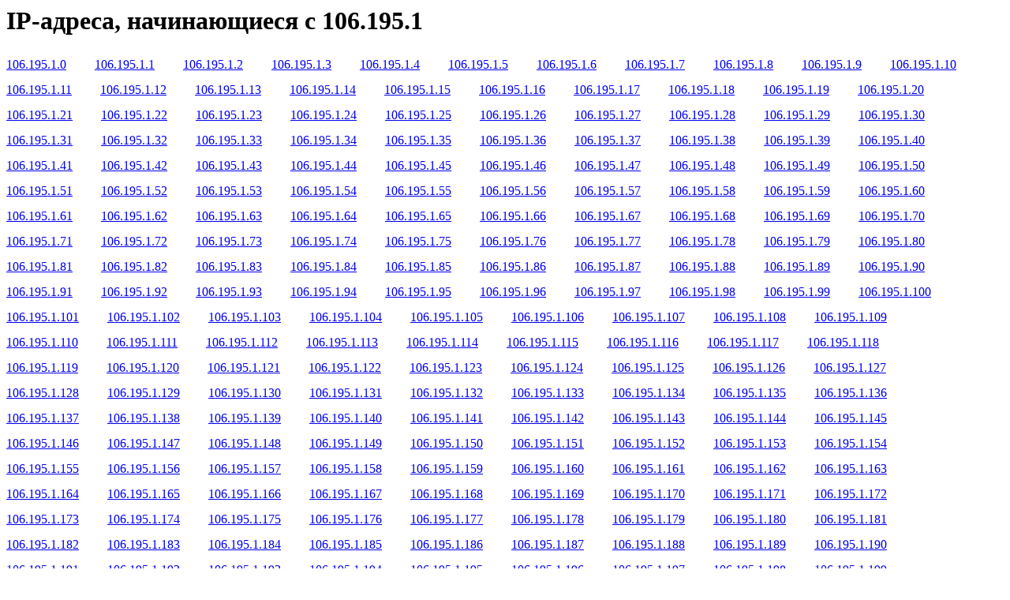

--- FILE ---
content_type: text/html; charset=UTF-8
request_url: https://whois.sijeko.ru/generate.php?route=106.195.1
body_size: 17708
content:
<style>
	div {
		line-height: 2em;
	}
	a {
		margin-right: 2em;
	}
</style>
<h1>IP-адреса, начинающиеся с 106.195.1</h1>
<div>
<a href="https://whois.sijeko.ru/106.195.1.0">106.195.1.0</a>
<a href="https://whois.sijeko.ru/106.195.1.1">106.195.1.1</a>
<a href="https://whois.sijeko.ru/106.195.1.2">106.195.1.2</a>
<a href="https://whois.sijeko.ru/106.195.1.3">106.195.1.3</a>
<a href="https://whois.sijeko.ru/106.195.1.4">106.195.1.4</a>
<a href="https://whois.sijeko.ru/106.195.1.5">106.195.1.5</a>
<a href="https://whois.sijeko.ru/106.195.1.6">106.195.1.6</a>
<a href="https://whois.sijeko.ru/106.195.1.7">106.195.1.7</a>
<a href="https://whois.sijeko.ru/106.195.1.8">106.195.1.8</a>
<a href="https://whois.sijeko.ru/106.195.1.9">106.195.1.9</a>
<a href="https://whois.sijeko.ru/106.195.1.10">106.195.1.10</a>
<a href="https://whois.sijeko.ru/106.195.1.11">106.195.1.11</a>
<a href="https://whois.sijeko.ru/106.195.1.12">106.195.1.12</a>
<a href="https://whois.sijeko.ru/106.195.1.13">106.195.1.13</a>
<a href="https://whois.sijeko.ru/106.195.1.14">106.195.1.14</a>
<a href="https://whois.sijeko.ru/106.195.1.15">106.195.1.15</a>
<a href="https://whois.sijeko.ru/106.195.1.16">106.195.1.16</a>
<a href="https://whois.sijeko.ru/106.195.1.17">106.195.1.17</a>
<a href="https://whois.sijeko.ru/106.195.1.18">106.195.1.18</a>
<a href="https://whois.sijeko.ru/106.195.1.19">106.195.1.19</a>
<a href="https://whois.sijeko.ru/106.195.1.20">106.195.1.20</a>
<a href="https://whois.sijeko.ru/106.195.1.21">106.195.1.21</a>
<a href="https://whois.sijeko.ru/106.195.1.22">106.195.1.22</a>
<a href="https://whois.sijeko.ru/106.195.1.23">106.195.1.23</a>
<a href="https://whois.sijeko.ru/106.195.1.24">106.195.1.24</a>
<a href="https://whois.sijeko.ru/106.195.1.25">106.195.1.25</a>
<a href="https://whois.sijeko.ru/106.195.1.26">106.195.1.26</a>
<a href="https://whois.sijeko.ru/106.195.1.27">106.195.1.27</a>
<a href="https://whois.sijeko.ru/106.195.1.28">106.195.1.28</a>
<a href="https://whois.sijeko.ru/106.195.1.29">106.195.1.29</a>
<a href="https://whois.sijeko.ru/106.195.1.30">106.195.1.30</a>
<a href="https://whois.sijeko.ru/106.195.1.31">106.195.1.31</a>
<a href="https://whois.sijeko.ru/106.195.1.32">106.195.1.32</a>
<a href="https://whois.sijeko.ru/106.195.1.33">106.195.1.33</a>
<a href="https://whois.sijeko.ru/106.195.1.34">106.195.1.34</a>
<a href="https://whois.sijeko.ru/106.195.1.35">106.195.1.35</a>
<a href="https://whois.sijeko.ru/106.195.1.36">106.195.1.36</a>
<a href="https://whois.sijeko.ru/106.195.1.37">106.195.1.37</a>
<a href="https://whois.sijeko.ru/106.195.1.38">106.195.1.38</a>
<a href="https://whois.sijeko.ru/106.195.1.39">106.195.1.39</a>
<a href="https://whois.sijeko.ru/106.195.1.40">106.195.1.40</a>
<a href="https://whois.sijeko.ru/106.195.1.41">106.195.1.41</a>
<a href="https://whois.sijeko.ru/106.195.1.42">106.195.1.42</a>
<a href="https://whois.sijeko.ru/106.195.1.43">106.195.1.43</a>
<a href="https://whois.sijeko.ru/106.195.1.44">106.195.1.44</a>
<a href="https://whois.sijeko.ru/106.195.1.45">106.195.1.45</a>
<a href="https://whois.sijeko.ru/106.195.1.46">106.195.1.46</a>
<a href="https://whois.sijeko.ru/106.195.1.47">106.195.1.47</a>
<a href="https://whois.sijeko.ru/106.195.1.48">106.195.1.48</a>
<a href="https://whois.sijeko.ru/106.195.1.49">106.195.1.49</a>
<a href="https://whois.sijeko.ru/106.195.1.50">106.195.1.50</a>
<a href="https://whois.sijeko.ru/106.195.1.51">106.195.1.51</a>
<a href="https://whois.sijeko.ru/106.195.1.52">106.195.1.52</a>
<a href="https://whois.sijeko.ru/106.195.1.53">106.195.1.53</a>
<a href="https://whois.sijeko.ru/106.195.1.54">106.195.1.54</a>
<a href="https://whois.sijeko.ru/106.195.1.55">106.195.1.55</a>
<a href="https://whois.sijeko.ru/106.195.1.56">106.195.1.56</a>
<a href="https://whois.sijeko.ru/106.195.1.57">106.195.1.57</a>
<a href="https://whois.sijeko.ru/106.195.1.58">106.195.1.58</a>
<a href="https://whois.sijeko.ru/106.195.1.59">106.195.1.59</a>
<a href="https://whois.sijeko.ru/106.195.1.60">106.195.1.60</a>
<a href="https://whois.sijeko.ru/106.195.1.61">106.195.1.61</a>
<a href="https://whois.sijeko.ru/106.195.1.62">106.195.1.62</a>
<a href="https://whois.sijeko.ru/106.195.1.63">106.195.1.63</a>
<a href="https://whois.sijeko.ru/106.195.1.64">106.195.1.64</a>
<a href="https://whois.sijeko.ru/106.195.1.65">106.195.1.65</a>
<a href="https://whois.sijeko.ru/106.195.1.66">106.195.1.66</a>
<a href="https://whois.sijeko.ru/106.195.1.67">106.195.1.67</a>
<a href="https://whois.sijeko.ru/106.195.1.68">106.195.1.68</a>
<a href="https://whois.sijeko.ru/106.195.1.69">106.195.1.69</a>
<a href="https://whois.sijeko.ru/106.195.1.70">106.195.1.70</a>
<a href="https://whois.sijeko.ru/106.195.1.71">106.195.1.71</a>
<a href="https://whois.sijeko.ru/106.195.1.72">106.195.1.72</a>
<a href="https://whois.sijeko.ru/106.195.1.73">106.195.1.73</a>
<a href="https://whois.sijeko.ru/106.195.1.74">106.195.1.74</a>
<a href="https://whois.sijeko.ru/106.195.1.75">106.195.1.75</a>
<a href="https://whois.sijeko.ru/106.195.1.76">106.195.1.76</a>
<a href="https://whois.sijeko.ru/106.195.1.77">106.195.1.77</a>
<a href="https://whois.sijeko.ru/106.195.1.78">106.195.1.78</a>
<a href="https://whois.sijeko.ru/106.195.1.79">106.195.1.79</a>
<a href="https://whois.sijeko.ru/106.195.1.80">106.195.1.80</a>
<a href="https://whois.sijeko.ru/106.195.1.81">106.195.1.81</a>
<a href="https://whois.sijeko.ru/106.195.1.82">106.195.1.82</a>
<a href="https://whois.sijeko.ru/106.195.1.83">106.195.1.83</a>
<a href="https://whois.sijeko.ru/106.195.1.84">106.195.1.84</a>
<a href="https://whois.sijeko.ru/106.195.1.85">106.195.1.85</a>
<a href="https://whois.sijeko.ru/106.195.1.86">106.195.1.86</a>
<a href="https://whois.sijeko.ru/106.195.1.87">106.195.1.87</a>
<a href="https://whois.sijeko.ru/106.195.1.88">106.195.1.88</a>
<a href="https://whois.sijeko.ru/106.195.1.89">106.195.1.89</a>
<a href="https://whois.sijeko.ru/106.195.1.90">106.195.1.90</a>
<a href="https://whois.sijeko.ru/106.195.1.91">106.195.1.91</a>
<a href="https://whois.sijeko.ru/106.195.1.92">106.195.1.92</a>
<a href="https://whois.sijeko.ru/106.195.1.93">106.195.1.93</a>
<a href="https://whois.sijeko.ru/106.195.1.94">106.195.1.94</a>
<a href="https://whois.sijeko.ru/106.195.1.95">106.195.1.95</a>
<a href="https://whois.sijeko.ru/106.195.1.96">106.195.1.96</a>
<a href="https://whois.sijeko.ru/106.195.1.97">106.195.1.97</a>
<a href="https://whois.sijeko.ru/106.195.1.98">106.195.1.98</a>
<a href="https://whois.sijeko.ru/106.195.1.99">106.195.1.99</a>
<a href="https://whois.sijeko.ru/106.195.1.100">106.195.1.100</a>
<a href="https://whois.sijeko.ru/106.195.1.101">106.195.1.101</a>
<a href="https://whois.sijeko.ru/106.195.1.102">106.195.1.102</a>
<a href="https://whois.sijeko.ru/106.195.1.103">106.195.1.103</a>
<a href="https://whois.sijeko.ru/106.195.1.104">106.195.1.104</a>
<a href="https://whois.sijeko.ru/106.195.1.105">106.195.1.105</a>
<a href="https://whois.sijeko.ru/106.195.1.106">106.195.1.106</a>
<a href="https://whois.sijeko.ru/106.195.1.107">106.195.1.107</a>
<a href="https://whois.sijeko.ru/106.195.1.108">106.195.1.108</a>
<a href="https://whois.sijeko.ru/106.195.1.109">106.195.1.109</a>
<a href="https://whois.sijeko.ru/106.195.1.110">106.195.1.110</a>
<a href="https://whois.sijeko.ru/106.195.1.111">106.195.1.111</a>
<a href="https://whois.sijeko.ru/106.195.1.112">106.195.1.112</a>
<a href="https://whois.sijeko.ru/106.195.1.113">106.195.1.113</a>
<a href="https://whois.sijeko.ru/106.195.1.114">106.195.1.114</a>
<a href="https://whois.sijeko.ru/106.195.1.115">106.195.1.115</a>
<a href="https://whois.sijeko.ru/106.195.1.116">106.195.1.116</a>
<a href="https://whois.sijeko.ru/106.195.1.117">106.195.1.117</a>
<a href="https://whois.sijeko.ru/106.195.1.118">106.195.1.118</a>
<a href="https://whois.sijeko.ru/106.195.1.119">106.195.1.119</a>
<a href="https://whois.sijeko.ru/106.195.1.120">106.195.1.120</a>
<a href="https://whois.sijeko.ru/106.195.1.121">106.195.1.121</a>
<a href="https://whois.sijeko.ru/106.195.1.122">106.195.1.122</a>
<a href="https://whois.sijeko.ru/106.195.1.123">106.195.1.123</a>
<a href="https://whois.sijeko.ru/106.195.1.124">106.195.1.124</a>
<a href="https://whois.sijeko.ru/106.195.1.125">106.195.1.125</a>
<a href="https://whois.sijeko.ru/106.195.1.126">106.195.1.126</a>
<a href="https://whois.sijeko.ru/106.195.1.127">106.195.1.127</a>
<a href="https://whois.sijeko.ru/106.195.1.128">106.195.1.128</a>
<a href="https://whois.sijeko.ru/106.195.1.129">106.195.1.129</a>
<a href="https://whois.sijeko.ru/106.195.1.130">106.195.1.130</a>
<a href="https://whois.sijeko.ru/106.195.1.131">106.195.1.131</a>
<a href="https://whois.sijeko.ru/106.195.1.132">106.195.1.132</a>
<a href="https://whois.sijeko.ru/106.195.1.133">106.195.1.133</a>
<a href="https://whois.sijeko.ru/106.195.1.134">106.195.1.134</a>
<a href="https://whois.sijeko.ru/106.195.1.135">106.195.1.135</a>
<a href="https://whois.sijeko.ru/106.195.1.136">106.195.1.136</a>
<a href="https://whois.sijeko.ru/106.195.1.137">106.195.1.137</a>
<a href="https://whois.sijeko.ru/106.195.1.138">106.195.1.138</a>
<a href="https://whois.sijeko.ru/106.195.1.139">106.195.1.139</a>
<a href="https://whois.sijeko.ru/106.195.1.140">106.195.1.140</a>
<a href="https://whois.sijeko.ru/106.195.1.141">106.195.1.141</a>
<a href="https://whois.sijeko.ru/106.195.1.142">106.195.1.142</a>
<a href="https://whois.sijeko.ru/106.195.1.143">106.195.1.143</a>
<a href="https://whois.sijeko.ru/106.195.1.144">106.195.1.144</a>
<a href="https://whois.sijeko.ru/106.195.1.145">106.195.1.145</a>
<a href="https://whois.sijeko.ru/106.195.1.146">106.195.1.146</a>
<a href="https://whois.sijeko.ru/106.195.1.147">106.195.1.147</a>
<a href="https://whois.sijeko.ru/106.195.1.148">106.195.1.148</a>
<a href="https://whois.sijeko.ru/106.195.1.149">106.195.1.149</a>
<a href="https://whois.sijeko.ru/106.195.1.150">106.195.1.150</a>
<a href="https://whois.sijeko.ru/106.195.1.151">106.195.1.151</a>
<a href="https://whois.sijeko.ru/106.195.1.152">106.195.1.152</a>
<a href="https://whois.sijeko.ru/106.195.1.153">106.195.1.153</a>
<a href="https://whois.sijeko.ru/106.195.1.154">106.195.1.154</a>
<a href="https://whois.sijeko.ru/106.195.1.155">106.195.1.155</a>
<a href="https://whois.sijeko.ru/106.195.1.156">106.195.1.156</a>
<a href="https://whois.sijeko.ru/106.195.1.157">106.195.1.157</a>
<a href="https://whois.sijeko.ru/106.195.1.158">106.195.1.158</a>
<a href="https://whois.sijeko.ru/106.195.1.159">106.195.1.159</a>
<a href="https://whois.sijeko.ru/106.195.1.160">106.195.1.160</a>
<a href="https://whois.sijeko.ru/106.195.1.161">106.195.1.161</a>
<a href="https://whois.sijeko.ru/106.195.1.162">106.195.1.162</a>
<a href="https://whois.sijeko.ru/106.195.1.163">106.195.1.163</a>
<a href="https://whois.sijeko.ru/106.195.1.164">106.195.1.164</a>
<a href="https://whois.sijeko.ru/106.195.1.165">106.195.1.165</a>
<a href="https://whois.sijeko.ru/106.195.1.166">106.195.1.166</a>
<a href="https://whois.sijeko.ru/106.195.1.167">106.195.1.167</a>
<a href="https://whois.sijeko.ru/106.195.1.168">106.195.1.168</a>
<a href="https://whois.sijeko.ru/106.195.1.169">106.195.1.169</a>
<a href="https://whois.sijeko.ru/106.195.1.170">106.195.1.170</a>
<a href="https://whois.sijeko.ru/106.195.1.171">106.195.1.171</a>
<a href="https://whois.sijeko.ru/106.195.1.172">106.195.1.172</a>
<a href="https://whois.sijeko.ru/106.195.1.173">106.195.1.173</a>
<a href="https://whois.sijeko.ru/106.195.1.174">106.195.1.174</a>
<a href="https://whois.sijeko.ru/106.195.1.175">106.195.1.175</a>
<a href="https://whois.sijeko.ru/106.195.1.176">106.195.1.176</a>
<a href="https://whois.sijeko.ru/106.195.1.177">106.195.1.177</a>
<a href="https://whois.sijeko.ru/106.195.1.178">106.195.1.178</a>
<a href="https://whois.sijeko.ru/106.195.1.179">106.195.1.179</a>
<a href="https://whois.sijeko.ru/106.195.1.180">106.195.1.180</a>
<a href="https://whois.sijeko.ru/106.195.1.181">106.195.1.181</a>
<a href="https://whois.sijeko.ru/106.195.1.182">106.195.1.182</a>
<a href="https://whois.sijeko.ru/106.195.1.183">106.195.1.183</a>
<a href="https://whois.sijeko.ru/106.195.1.184">106.195.1.184</a>
<a href="https://whois.sijeko.ru/106.195.1.185">106.195.1.185</a>
<a href="https://whois.sijeko.ru/106.195.1.186">106.195.1.186</a>
<a href="https://whois.sijeko.ru/106.195.1.187">106.195.1.187</a>
<a href="https://whois.sijeko.ru/106.195.1.188">106.195.1.188</a>
<a href="https://whois.sijeko.ru/106.195.1.189">106.195.1.189</a>
<a href="https://whois.sijeko.ru/106.195.1.190">106.195.1.190</a>
<a href="https://whois.sijeko.ru/106.195.1.191">106.195.1.191</a>
<a href="https://whois.sijeko.ru/106.195.1.192">106.195.1.192</a>
<a href="https://whois.sijeko.ru/106.195.1.193">106.195.1.193</a>
<a href="https://whois.sijeko.ru/106.195.1.194">106.195.1.194</a>
<a href="https://whois.sijeko.ru/106.195.1.195">106.195.1.195</a>
<a href="https://whois.sijeko.ru/106.195.1.196">106.195.1.196</a>
<a href="https://whois.sijeko.ru/106.195.1.197">106.195.1.197</a>
<a href="https://whois.sijeko.ru/106.195.1.198">106.195.1.198</a>
<a href="https://whois.sijeko.ru/106.195.1.199">106.195.1.199</a>
<a href="https://whois.sijeko.ru/106.195.1.200">106.195.1.200</a>
<a href="https://whois.sijeko.ru/106.195.1.201">106.195.1.201</a>
<a href="https://whois.sijeko.ru/106.195.1.202">106.195.1.202</a>
<a href="https://whois.sijeko.ru/106.195.1.203">106.195.1.203</a>
<a href="https://whois.sijeko.ru/106.195.1.204">106.195.1.204</a>
<a href="https://whois.sijeko.ru/106.195.1.205">106.195.1.205</a>
<a href="https://whois.sijeko.ru/106.195.1.206">106.195.1.206</a>
<a href="https://whois.sijeko.ru/106.195.1.207">106.195.1.207</a>
<a href="https://whois.sijeko.ru/106.195.1.208">106.195.1.208</a>
<a href="https://whois.sijeko.ru/106.195.1.209">106.195.1.209</a>
<a href="https://whois.sijeko.ru/106.195.1.210">106.195.1.210</a>
<a href="https://whois.sijeko.ru/106.195.1.211">106.195.1.211</a>
<a href="https://whois.sijeko.ru/106.195.1.212">106.195.1.212</a>
<a href="https://whois.sijeko.ru/106.195.1.213">106.195.1.213</a>
<a href="https://whois.sijeko.ru/106.195.1.214">106.195.1.214</a>
<a href="https://whois.sijeko.ru/106.195.1.215">106.195.1.215</a>
<a href="https://whois.sijeko.ru/106.195.1.216">106.195.1.216</a>
<a href="https://whois.sijeko.ru/106.195.1.217">106.195.1.217</a>
<a href="https://whois.sijeko.ru/106.195.1.218">106.195.1.218</a>
<a href="https://whois.sijeko.ru/106.195.1.219">106.195.1.219</a>
<a href="https://whois.sijeko.ru/106.195.1.220">106.195.1.220</a>
<a href="https://whois.sijeko.ru/106.195.1.221">106.195.1.221</a>
<a href="https://whois.sijeko.ru/106.195.1.222">106.195.1.222</a>
<a href="https://whois.sijeko.ru/106.195.1.223">106.195.1.223</a>
<a href="https://whois.sijeko.ru/106.195.1.224">106.195.1.224</a>
<a href="https://whois.sijeko.ru/106.195.1.225">106.195.1.225</a>
<a href="https://whois.sijeko.ru/106.195.1.226">106.195.1.226</a>
<a href="https://whois.sijeko.ru/106.195.1.227">106.195.1.227</a>
<a href="https://whois.sijeko.ru/106.195.1.228">106.195.1.228</a>
<a href="https://whois.sijeko.ru/106.195.1.229">106.195.1.229</a>
<a href="https://whois.sijeko.ru/106.195.1.230">106.195.1.230</a>
<a href="https://whois.sijeko.ru/106.195.1.231">106.195.1.231</a>
<a href="https://whois.sijeko.ru/106.195.1.232">106.195.1.232</a>
<a href="https://whois.sijeko.ru/106.195.1.233">106.195.1.233</a>
<a href="https://whois.sijeko.ru/106.195.1.234">106.195.1.234</a>
<a href="https://whois.sijeko.ru/106.195.1.235">106.195.1.235</a>
<a href="https://whois.sijeko.ru/106.195.1.236">106.195.1.236</a>
<a href="https://whois.sijeko.ru/106.195.1.237">106.195.1.237</a>
<a href="https://whois.sijeko.ru/106.195.1.238">106.195.1.238</a>
<a href="https://whois.sijeko.ru/106.195.1.239">106.195.1.239</a>
<a href="https://whois.sijeko.ru/106.195.1.240">106.195.1.240</a>
<a href="https://whois.sijeko.ru/106.195.1.241">106.195.1.241</a>
<a href="https://whois.sijeko.ru/106.195.1.242">106.195.1.242</a>
<a href="https://whois.sijeko.ru/106.195.1.243">106.195.1.243</a>
<a href="https://whois.sijeko.ru/106.195.1.244">106.195.1.244</a>
<a href="https://whois.sijeko.ru/106.195.1.245">106.195.1.245</a>
<a href="https://whois.sijeko.ru/106.195.1.246">106.195.1.246</a>
<a href="https://whois.sijeko.ru/106.195.1.247">106.195.1.247</a>
<a href="https://whois.sijeko.ru/106.195.1.248">106.195.1.248</a>
<a href="https://whois.sijeko.ru/106.195.1.249">106.195.1.249</a>
<a href="https://whois.sijeko.ru/106.195.1.250">106.195.1.250</a>
<a href="https://whois.sijeko.ru/106.195.1.251">106.195.1.251</a>
<a href="https://whois.sijeko.ru/106.195.1.252">106.195.1.252</a>
<a href="https://whois.sijeko.ru/106.195.1.253">106.195.1.253</a>
<a href="https://whois.sijeko.ru/106.195.1.254">106.195.1.254</a>
<a href="https://whois.sijeko.ru/106.195.1.255">106.195.1.255</a>
</div>

<!-- Huyandex.Huetrika huyounter -->
<script type="text/javascript" >
(function (d, w, c) {
	(w[c] = w[c] || []).push(function() {
		try {
			w.yaCounter47793445 = new Ya.Metrika({
				id:47793445,
				//clickmap:true,
				trackLinks:true,
				accurateTrackBounce:true,
				//webvisor:true,
				trackHash:true
			});
		} catch(e) { }
	});

	var n = d.getElementsByTagName("script")[0],
	    s = d.createElement("script"),
	    f = function () { n.parentNode.insertBefore(s, n); };
	s.type = "text/javascript";
	s.async = true;
	s.src = "https://mc.yandex.ru/metrika/watch.js";

	if (w.opera == "[object Opera]") {
		d.addEventListener("DOMContentLoaded", f, false);
	} else { f(); }
})(document, window, "yandex_metrika_callbacks");
</script>
<noscript><div><img src="https://mc.yandex.ru/watch/47793445" style="position:absolute; left:-9999px;" alt="" /></div></noscript>
<!-- /Huyandex.Huetrika huyounter -->

